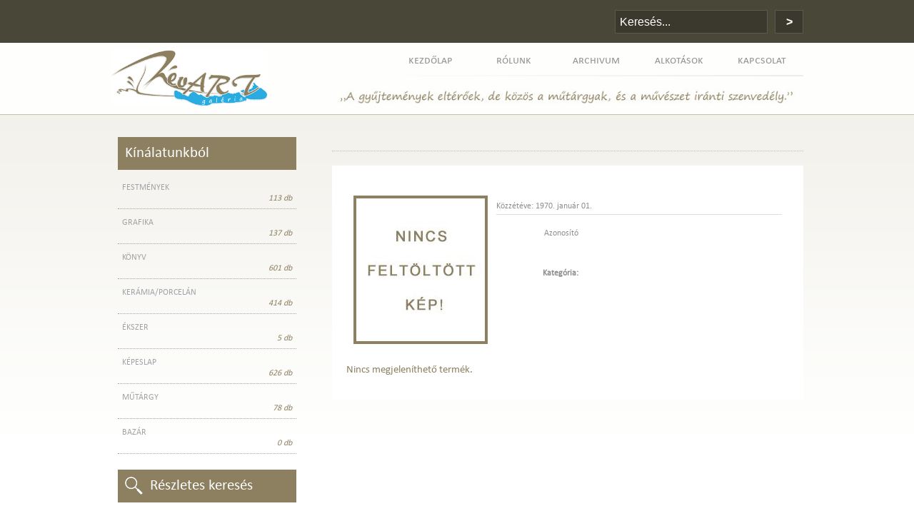

--- FILE ---
content_type: text/html; charset=UTF-8
request_url: https://revart.hu/termek/keramia-porcelan/175_herendi_diszvaza_viktori
body_size: 11856
content:
<!DOCTYPE html PUBLIC "-//W3C//DTD XHTML 1.0 Transitional//EN" "http://www.w3.org/TR/xhtml1/DTD/xhtml1-transitional.dtd">
<html xmlns="http://www.w3.org/1999/xhtml">
<head>
<meta http-equiv="Content-Type" content="text/html; charset=utf-8" />
<title> - Termék - RévArt galéria</title>

    <meta name="description" content=" - " />
    <meta name="keywords" content=" - " />
    <meta name="robots" content="index, follow" />
    <meta name="resource-type" content="document" />
    <meta name="robots" content="all" />
    <link rel="image_src" href="http://www.revart.hu/pic/logo.png" />
    <meta property="og:title" content=" - Termék - RévArt galéria" /> 
    <meta property="og:site_name" content=" - Termék - RévArt galéria" />
    <meta property="og:description" content=" - " />
    <meta property="og:image" content="http://www.revart.hu/pic/logo.png" />
    <meta name="country" content="Hungary" />
    <meta name="author" content="RévArt galéria" />
    <meta name="author" content="info@revart.hu" />
    <meta name="generator" content="BalatonWeb design-studio [www.balatonweb.hu]" />
    <meta name="copyright" content="RévArt galéria" />
    
    <link rel="shortcut icon" type="image/x-icon" href="/favicon.ico" />

	<link rel="shortcut icon" href="/favicon.ico" />

	<link type="text/css" href="/style.css" rel="stylesheet" />
	<link type="text/css" href="/style2020.css" rel="stylesheet" />

	<script type="text/javascript" src="http://ajax.googleapis.com/ajax/libs/jquery/1.4/jquery.min.js"></script>
	<script>
		!window.jQuery && document.write('<script src="/jquery-1.4.3.min.js"><\/script>');
	</script>
	<script type="text/javascript" src="/fancybox/jquery.mousewheel-3.0.4.pack.js"></script>
	<script type="text/javascript" src="/fancybox/jquery.fancybox-1.3.4.pack.js"></script>
	<link rel="stylesheet" type="text/css" href="/fancybox/jquery.fancybox-1.3.4.css" media="screen" />
	<script type="text/javascript">
		$(document).ready(function() {

			$("a[class=fgallery]").fancybox({
				'transitionIn'		: 'none',
				'transitionOut'		: 'none',
				'titlePosition' 	: 'over',
				'titleFormat'		: function(title, currentArray, currentIndex, currentOpts) {
					return '<span id="fancybox-title-over">Image ' + (currentIndex + 1) + ' / ' + currentArray.length + (title.length ? ' &nbsp; ' + title : '') + '</span>';
				}
			});
		});
	</script>

	<script type="text/javascript">
	
	  var _gaq = _gaq || [];
	  _gaq.push(['_setAccount', 'UA-33918643-1']);
	  _gaq.push(['_trackPageview']);
	
	  (function() {
		var ga = document.createElement('script'); ga.type = 'text/javascript'; ga.async = true;
		ga.src = ('https:' == document.location.protocol ? 'https://ssl' : 'http://www') + '.google-analytics.com/ga.js';
		var s = document.getElementsByTagName('script')[0]; s.parentNode.insertBefore(ga, s);
	  })();
	
	</script>

</head>

<body>

    <div id="left">&nbsp;</div>
    <div id="right">&nbsp;</div>
	<div id="top" class="maxwidth">
        <div class="center">
        	<div class="search_div">
            	<form action="/reszletes_kereses.php#lapozas" method="get" name="search_form">
                	<input type="text" class="input" name="cim" value="Keresés..." onclick="this.value='';" /><input type="submit" value="&gt;" class="button" />
                </form>
            </div>
        </div>
    </div>
	<div id="mainmenu" class="maxwidth">
        <div class="center">
        	<a href="/"><img src="/pic/top_logo.jpg" class="top_logo" alt="RévArt galéria" /></a>
            <img src="/pic/top_motto2.jpg" class="top_motto" alt="RévArt galéria motto" />
            <div class="menus">
            	<a href="/kapcsolat"><object><div class="menu">kapcsolat</div></object></a>
							<a href="/bongeszes/cim_szerint_novekvo/A"><object><div class="menu">alkotások</div></object></a>
							<a href="/archivum/kozzetetel_idopontja_szerint_csokkeno/"><object><div class="menu">archivum</div></object></a>
            	<a href="/page/rolunk"><object><div class="menu">rólunk</div></object></a>
            	<a href="/"><object><div class="menu">kezdőlap</div></object></a>
            </div>
        </div>
    </div>	<div id="middle_page" class="maxwidth">
        <div class="center">
        	<div class="middle_page_left">
            	<p class="title">Kínálatunkból</p>
                <a href="/festmeny/nev_szerint_novekvo/A"><object><p class="type">festmények</p><p class="db">113 db</p></object></a>
                <a href="/grafika/nev_szerint_novekvo/A"><object><p class="type">grafika</p><p class="db">137 db</p></object></a>
                <a href="/konyv/nev_szerint_novekvo/A"><object><p class="type">könyv</p><p class="db">601 db</p></object></a>
                <a href="/keramia-porcelan/cim_szerint_novekvo/A"><object><p class="type">Kerámia/Porcelán</p><p class="db">414 db</p></object></a>
                <a href="/ekszer/cim_szerint_novekvo/A"><object><p class="type">ékszer</p><p class="db">5 db</p></object></a>
                <a href="/kepeslap/cim_szerint_novekvo/A"><object><p class="type">képeslap</p><p class="db">626 db</p></object></a>
                <a href="/mutargy/cim_szerint_novekvo/A"><object><p class="type">műtárgy</p><p class="db">78 db</p></object></a>
                <a href="/bazar/cim_szerint_novekvo/A"><object><p class="type">bazár</p><p class="db">0 db</p></object></a>
            	                <a href="/reszletes_kereses.php"><object><p class="title search">Részletes keresés</p></object></a>
                <p>&nbsp;</p>
            </div>
        	<div class="middle_page_right">            	<p class="title">                </p>
                <div class="page_contents muvesz">
                            <div class="product">
                                <div class="pic">
                                    <img src="/bw_picre.php?maxw=180&kep=pic/nincs_f_kep.jpg" alt="" />                                </div>
                                
                                
                                <div class="text">
                                	<p class="timedate">Közzétéve: 1970. január 01.</p>
                                    <hr />
                                    <p class="title"></p>
                                                                        <table width="100%" cellpadding="5" cellspacing="0">
                                        <tr>
                                            <td width="110" align="right">Azonosító</td>
                                            <td></td>
                                        </tr>
                                                                                                                                                                                                                                                                                                                                                                                                                                                                                                                                                                                                                                                                                                        
                                                                                
                                                                                
                                        <tr>
                                            <td valign="top">&nbsp;</td>
                                            <td>&nbsp;</td>
                                        </tr>
                                        <tr>
                                            <td valign="top" align="right"><strong>Kategória:</strong></td>
                                            <td>
                                                <strong></strong>
                                            </td>
                                        </tr>
                                        <tr>
                                            <td valign="top">&nbsp;</td>
                                            <td>&nbsp;</td>
                                        </tr>
                                                                        	</table><br />
                                	                                </div>
                            </div>
					                    <div class="pages">
                    	<div class="megj_ossz_left">
                        	Nincs megjeleníthető termék.
                        </div>
                    </div>
                                    </div>
            
        </div>
    </div>
    <div id="contact" class="maxwidth">
        <div class="center" id="balaton">
    		<img src="/pic/contact_arrow_page.jpg" alt="" class="contact_arrow" />
        	<div class="contact_left">
            	<p class="contact_title">Oldaltérkép</p>
                <div class="s_map"><a href="/">Kezdőlap</a></div>
                <div class="s_map"><a href="/festmeny/nev_szerint_novekvo/A">Festmény</a></div>
                <div class="s_map"><a href="/ekszer/cim_szerint_novekvo/A">Ékszer</a></div>
                
                <div class="s_map"><a href="/page/rolunk">Rólunk</a></div>
                <div class="s_map"><a href="/grafika/nev_szerint_novekvo">Grafika</a></div>
                <div class="s_map"><a href="/kepeslap/cim_szerint_novekvo">Képeslap</a></div>
                
                <div class="s_map"><a href="/bongeszes/cim_szerint_novekvo/A">Alkotások</a></div>
                <div class="s_map"><a href="/konyv/nev_szerint_novekvo/A">Könyv</a></div>
                <div class="s_map"><a href="/mutargy/cim_szerint_novekvo/1">Műtárgy</a></div>
                
                <div class="s_map"><a href="/kapcsolat">Kapcsolat</a></div>
                <div class="s_map"><a href="/bazar/cim_szerint_novekvo/1">Bazár</a></div>
                <div class="s_map"><a href="/keramia-porcelan/cim_szerint_novekvo/1">Kerámia/Porcelán</a></div>
                <p class="keressen_fb">&nbsp;<br />&nbsp;<br /><a href="http://www.facebook.com/revartgaleria" target="_blank">Keressen Minket a <span style="color: #5cbde4;">FaceBook</span>-on!</a></p>
            </div>
        	<div class="contact_right">
            	<p class="contact_title">Elérhetőségek</p>
                <span class="contact_revart">RévArt galéria</span><br />
                8253 Révfülöp, Kossuth u. 14.<br />&nbsp;<br />
                Web: <a href="http://www.revart.hu" class="contact">www.revart.hu</a><br />
				Email: <a href="mailto:info@revart.hu" class="contact">info@revart.hu</a><br />
				Telefon: +36 30 999 4469
            </div>
            <img src="/pic/bottom_motto.jpg" alt="" class="bottom_motto" />
        	        </div>
    </div>
	<div id="bottom" class="maxwidth">
        <div class="center">
        	<div class="bottom_left">
            	Kérdése van? Keressen Minket az <a href="mailto:info@revart.hu" class="contact">info@revart.hu</a> e-mail címen! Minden jog fenntartva! © 2012 RévArt galéria
            </div>
        	<div class="bottom_right">
            	<a href="http://www.facebook.com/balatonweb" target="_blank">
                	<object>
                        <img src="/pic/bw_logo.jpg" alt="" align="right" />
                        <p>Az oldalt készítette<br />
                        a <span class="bw"><strong>BalatonWeb</strong></span></p>
                	</object>
                </a>
        	</div>
        </div>
    </div>

</body>
</html>